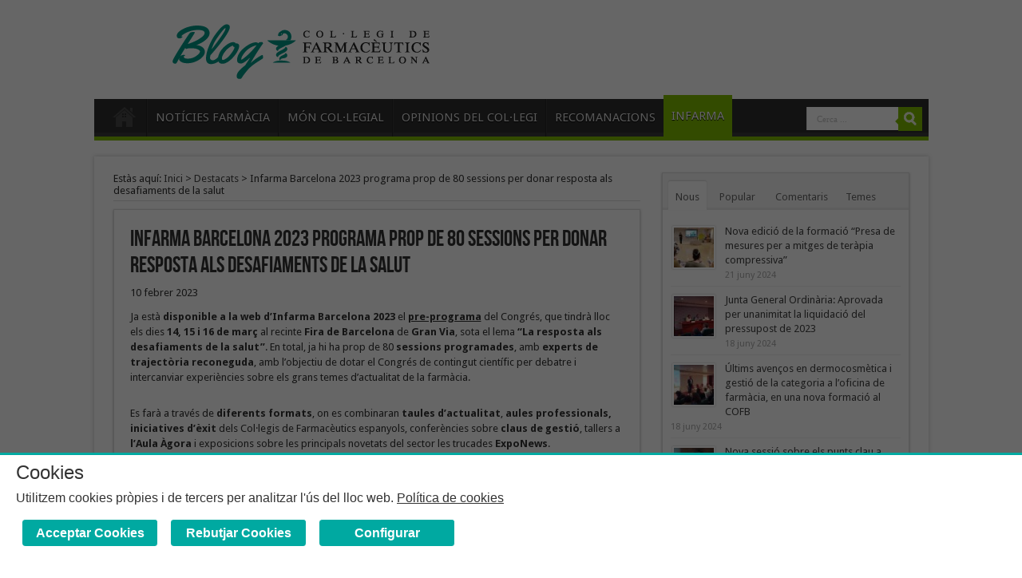

--- FILE ---
content_type: text/html; charset=UTF-8
request_url: https://blog.cofb.cat/blog/2023/02/10/infarma-barcelona-2023-programa-prop-de-80-sessions-per-donar-resposta-als-desafiaments-de-la-salut/
body_size: 73375
content:
<!DOCTYPE html>
<html lang="ca">
<head>
<meta charset="UTF-8" />
<title>Infarma Barcelona 2023 programa prop de 80 sessions per donar resposta als desafiaments de la salut - Blog COFBBlog COFB</title>
<link rel="profile" href="http://gmpg.org/xfn/11" />
<link rel="stylesheet" type="text/css" media="all" href="https://blog.cofb.cat/wp-content/themes/sahifa/style.css?v=20181120-2" />
<link rel="pingback" href="https://blog.cofb.cat/xmlrpc.php" />
<meta property="og:image" content="https://blog.cofb.cat/wp-content/uploads/2023/02/INFARMA-2023-660x330.png" /> 
<!--[if lt IE 9]>
<script src="https://blog.cofb.cat/wp-content/themes/sahifa/js/html5.js"></script>
<script src="https://blog.cofb.cat/wp-content/themes/sahifa/js/selectivizr-min.js"></script>
<![endif]-->
<!--[if IE 9]>
<link rel="stylesheet" type="text/css" media="all" href="https://blog.cofb.cat/wp-content/themes/sahifa/css/ie9.css" />
<![endif]-->
<!--[if IE 8]>
<link rel="stylesheet" type="text/css" media="all" href="https://blog.cofb.cat/wp-content/themes/sahifa/css/ie8.css" />
<![endif]-->
<!--[if IE 7]>
<link rel="stylesheet" type="text/css" media="all" href="https://blog.cofb.cat/wp-content/themes/sahifa/css/ie7.css" />
<![endif]-->
<meta name='robots' content='index, follow, max-image-preview:large, max-snippet:-1, max-video-preview:-1' />

	<!-- This site is optimized with the Yoast SEO plugin v17.3 - https://yoast.com/wordpress/plugins/seo/ -->
	<meta name="description" content="Ja està disponible a la web d&#039;Infarma Barcelona 2023 el pre-programa del Congrés, que tindrà lloc els dies 14, 15 i 16 de març." />
	<link rel="canonical" href="https://blog.cofb.cat/blog/2023/02/10/infarma-barcelona-2023-programa-prop-de-80-sessions-per-donar-resposta-als-desafiaments-de-la-salut/" />
	<meta property="og:locale" content="ca_ES" />
	<meta property="og:type" content="article" />
	<meta property="og:title" content="Infarma Barcelona 2023 programa prop de 80 sessions per donar resposta als desafiaments de la salut - Blog COFB" />
	<meta property="og:description" content="Ja està disponible a la web d&#039;Infarma Barcelona 2023 el pre-programa del Congrés, que tindrà lloc els dies 14, 15 i 16 de març." />
	<meta property="og:url" content="https://blog.cofb.cat/blog/2023/02/10/infarma-barcelona-2023-programa-prop-de-80-sessions-per-donar-resposta-als-desafiaments-de-la-salut/" />
	<meta property="og:site_name" content="Blog COFB" />
	<meta property="article:published_time" content="2023-02-10T12:15:00+00:00" />
	<meta property="article:modified_time" content="2023-02-14T12:16:26+00:00" />
	<meta property="og:image" content="https://blog.cofb.cat/wp-content/uploads/2023/02/INFARMA-2023.png" />
	<meta property="og:image:width" content="1600" />
	<meta property="og:image:height" content="900" />
	<meta name="twitter:card" content="summary_large_image" />
	<meta name="twitter:label1" content="Escrit per" />
	<meta name="twitter:data1" content="admin" />
	<meta name="twitter:label2" content="Temps estimat de lectura" />
	<meta name="twitter:data2" content="3 minuts" />
	<script type="application/ld+json" class="yoast-schema-graph">{"@context":"https://schema.org","@graph":[{"@type":"WebSite","@id":"https://blog.cofb.cat/#website","url":"https://blog.cofb.cat/","name":"Blog COFB","description":"Blog oficial del Col\u00b7legi de Farmac\u00e8utics de Barcelona","potentialAction":[{"@type":"SearchAction","target":{"@type":"EntryPoint","urlTemplate":"https://blog.cofb.cat/?s={search_term_string}"},"query-input":"required name=search_term_string"}],"inLanguage":"ca"},{"@type":"ImageObject","@id":"https://blog.cofb.cat/blog/2023/02/10/infarma-barcelona-2023-programa-prop-de-80-sessions-per-donar-resposta-als-desafiaments-de-la-salut/#primaryimage","inLanguage":"ca","url":"https://blog.cofb.cat/wp-content/uploads/2023/02/INFARMA-2023.png","contentUrl":"https://blog.cofb.cat/wp-content/uploads/2023/02/INFARMA-2023.png","width":1600,"height":900},{"@type":"WebPage","@id":"https://blog.cofb.cat/blog/2023/02/10/infarma-barcelona-2023-programa-prop-de-80-sessions-per-donar-resposta-als-desafiaments-de-la-salut/#webpage","url":"https://blog.cofb.cat/blog/2023/02/10/infarma-barcelona-2023-programa-prop-de-80-sessions-per-donar-resposta-als-desafiaments-de-la-salut/","name":"Infarma Barcelona 2023 programa prop de 80 sessions per donar resposta als desafiaments de la salut - Blog COFB","isPartOf":{"@id":"https://blog.cofb.cat/#website"},"primaryImageOfPage":{"@id":"https://blog.cofb.cat/blog/2023/02/10/infarma-barcelona-2023-programa-prop-de-80-sessions-per-donar-resposta-als-desafiaments-de-la-salut/#primaryimage"},"datePublished":"2023-02-10T12:15:00+00:00","dateModified":"2023-02-14T12:16:26+00:00","author":{"@id":"https://blog.cofb.cat/#/schema/person/55b102e9ba795fa58e42a0ed0962aed2"},"description":"Ja est\u00e0 disponible a la web d'Infarma Barcelona 2023 el pre-programa del Congr\u00e9s, que tindr\u00e0 lloc els dies 14, 15 i 16 de mar\u00e7.","breadcrumb":{"@id":"https://blog.cofb.cat/blog/2023/02/10/infarma-barcelona-2023-programa-prop-de-80-sessions-per-donar-resposta-als-desafiaments-de-la-salut/#breadcrumb"},"inLanguage":"ca","potentialAction":[{"@type":"ReadAction","target":["https://blog.cofb.cat/blog/2023/02/10/infarma-barcelona-2023-programa-prop-de-80-sessions-per-donar-resposta-als-desafiaments-de-la-salut/"]}]},{"@type":"BreadcrumbList","@id":"https://blog.cofb.cat/blog/2023/02/10/infarma-barcelona-2023-programa-prop-de-80-sessions-per-donar-resposta-als-desafiaments-de-la-salut/#breadcrumb","itemListElement":[{"@type":"ListItem","position":1,"name":"Inici","item":"https://blog.cofb.cat/"},{"@type":"ListItem","position":2,"name":"Infarma Barcelona 2023 programa prop de 80 sessions per donar resposta als desafiaments de la salut"}]},{"@type":"Person","@id":"https://blog.cofb.cat/#/schema/person/55b102e9ba795fa58e42a0ed0962aed2","name":"admin","image":{"@type":"ImageObject","@id":"https://blog.cofb.cat/#personlogo","inLanguage":"ca","url":"https://secure.gravatar.com/avatar/86c3a9b96f8497c40a574387179e1179?s=96&d=mm&r=g","contentUrl":"https://secure.gravatar.com/avatar/86c3a9b96f8497c40a574387179e1179?s=96&d=mm&r=g","caption":"admin"},"url":"https://blog.cofb.cat/blog/author/admin/"}]}</script>
	<!-- / Yoast SEO plugin. -->


<link rel='dns-prefetch' href='//s.w.org' />
<link rel="alternate" type="application/rss+xml" title="Blog COFB &raquo; canal d&#039;informació" href="https://blog.cofb.cat/feed/" />
<link rel="alternate" type="application/rss+xml" title="Blog COFB &raquo; Canal dels comentaris" href="https://blog.cofb.cat/comments/feed/" />
<link rel="alternate" type="application/rss+xml" title="Blog COFB &raquo; Infarma Barcelona 2023 programa prop de 80 sessions per donar resposta als desafiaments de la salut Canal dels comentaris" href="https://blog.cofb.cat/blog/2023/02/10/infarma-barcelona-2023-programa-prop-de-80-sessions-per-donar-resposta-als-desafiaments-de-la-salut/feed/" />
		<script type="text/javascript">
			window._wpemojiSettings = {"baseUrl":"https:\/\/s.w.org\/images\/core\/emoji\/13.1.0\/72x72\/","ext":".png","svgUrl":"https:\/\/s.w.org\/images\/core\/emoji\/13.1.0\/svg\/","svgExt":".svg","source":{"concatemoji":"https:\/\/blog.cofb.cat\/wp-includes\/js\/wp-emoji-release.min.js?ver=5.8.10"}};
			!function(e,a,t){var n,r,o,i=a.createElement("canvas"),p=i.getContext&&i.getContext("2d");function s(e,t){var a=String.fromCharCode;p.clearRect(0,0,i.width,i.height),p.fillText(a.apply(this,e),0,0);e=i.toDataURL();return p.clearRect(0,0,i.width,i.height),p.fillText(a.apply(this,t),0,0),e===i.toDataURL()}function c(e){var t=a.createElement("script");t.src=e,t.defer=t.type="text/javascript",a.getElementsByTagName("head")[0].appendChild(t)}for(o=Array("flag","emoji"),t.supports={everything:!0,everythingExceptFlag:!0},r=0;r<o.length;r++)t.supports[o[r]]=function(e){if(!p||!p.fillText)return!1;switch(p.textBaseline="top",p.font="600 32px Arial",e){case"flag":return s([127987,65039,8205,9895,65039],[127987,65039,8203,9895,65039])?!1:!s([55356,56826,55356,56819],[55356,56826,8203,55356,56819])&&!s([55356,57332,56128,56423,56128,56418,56128,56421,56128,56430,56128,56423,56128,56447],[55356,57332,8203,56128,56423,8203,56128,56418,8203,56128,56421,8203,56128,56430,8203,56128,56423,8203,56128,56447]);case"emoji":return!s([10084,65039,8205,55357,56613],[10084,65039,8203,55357,56613])}return!1}(o[r]),t.supports.everything=t.supports.everything&&t.supports[o[r]],"flag"!==o[r]&&(t.supports.everythingExceptFlag=t.supports.everythingExceptFlag&&t.supports[o[r]]);t.supports.everythingExceptFlag=t.supports.everythingExceptFlag&&!t.supports.flag,t.DOMReady=!1,t.readyCallback=function(){t.DOMReady=!0},t.supports.everything||(n=function(){t.readyCallback()},a.addEventListener?(a.addEventListener("DOMContentLoaded",n,!1),e.addEventListener("load",n,!1)):(e.attachEvent("onload",n),a.attachEvent("onreadystatechange",function(){"complete"===a.readyState&&t.readyCallback()})),(n=t.source||{}).concatemoji?c(n.concatemoji):n.wpemoji&&n.twemoji&&(c(n.twemoji),c(n.wpemoji)))}(window,document,window._wpemojiSettings);
		</script>
		<style type="text/css">
img.wp-smiley,
img.emoji {
	display: inline !important;
	border: none !important;
	box-shadow: none !important;
	height: 1em !important;
	width: 1em !important;
	margin: 0 .07em !important;
	vertical-align: -0.1em !important;
	background: none !important;
	padding: 0 !important;
}
</style>
	<link rel='stylesheet' id='wp-block-library-css'  href='https://blog.cofb.cat/wp-includes/css/dist/block-library/style.min.css?ver=5.8.10' type='text/css' media='all' />
<link rel='stylesheet' id='wp-email-css'  href='https://blog.cofb.cat/wp-content/plugins/wp-email/email-css.css?ver=2.69.3' type='text/css' media='all' />
<script type='text/javascript' src='https://blog.cofb.cat/wp-includes/js/jquery/jquery.min.js?ver=3.6.0' id='jquery-core-js'></script>
<script type='text/javascript' src='https://blog.cofb.cat/wp-includes/js/jquery/jquery-migrate.min.js?ver=3.3.2' id='jquery-migrate-js'></script>
<script type='text/javascript' src='https://blog.cofb.cat/wp-content/plugins/sticky-menu-or-anything-on-scroll/assets/js/jq-sticky-anything.min.js?ver=2.1.1' id='stickyAnythingLib-js'></script>
<script type='text/javascript' src='https://blog.cofb.cat/wp-content/themes/sahifa/js/tie-scripts.js?ver=5.8.10' id='tie-scripts-js'></script>
<link rel="https://api.w.org/" href="https://blog.cofb.cat/wp-json/" /><link rel="alternate" type="application/json" href="https://blog.cofb.cat/wp-json/wp/v2/posts/66124" /><link rel="EditURI" type="application/rsd+xml" title="RSD" href="https://blog.cofb.cat/xmlrpc.php?rsd" />
<link rel="wlwmanifest" type="application/wlwmanifest+xml" href="https://blog.cofb.cat/wp-includes/wlwmanifest.xml" /> 
<meta name="generator" content="WordPress 5.8.10" />
<link rel='shortlink' href='https://blog.cofb.cat/?p=66124' />
<link rel="alternate" type="application/json+oembed" href="https://blog.cofb.cat/wp-json/oembed/1.0/embed?url=https%3A%2F%2Fblog.cofb.cat%2Fblog%2F2023%2F02%2F10%2Finfarma-barcelona-2023-programa-prop-de-80-sessions-per-donar-resposta-als-desafiaments-de-la-salut%2F" />
<link rel="alternate" type="text/xml+oembed" href="https://blog.cofb.cat/wp-json/oembed/1.0/embed?url=https%3A%2F%2Fblog.cofb.cat%2Fblog%2F2023%2F02%2F10%2Finfarma-barcelona-2023-programa-prop-de-80-sessions-per-donar-resposta-als-desafiaments-de-la-salut%2F&#038;format=xml" />
        <script>
        	if(typeof $ == 'undefined') $ = jQuery;
        	function ccookie_view_loaded(instance,view){

        	}

        	function ccookie_changed(instance,types){

        	}
        </script>
    <script type="text/javascript" src="https://xarxacd.cofb.net/cookie-plugin/dist/ccookie.standalone.min.js?v=1.1.0"></script>
<link rel="stylesheet" type="text/css" href="https://xarxacd.cofb.net/cookie-plugin/dist/ccookie.min.css?v=1.0.1" media="screen" />
<script type="text/javascript" src="https://xarxacd.cofb.net/cookie-plugin/domain.config.js?domain=blog.cofb.net&lang=ca&v=1.0.0&callback_view=ccookie_view_loaded&callback_change=ccookie_changed&bar_pos=bottom"></script>
    <link rel="shortcut icon" href="/wp-content/uploads/2013/01/favicon.ico" title="Favicon" />	
<meta name="viewport" content="width=device-width, initial-scale=1, maximum-scale=1" />
<link rel="stylesheet" type="text/css" media="all" href="https://blog.cofb.cat/wp-content/themes/sahifa/css/style-green.css" />

<style type="text/css" media="screen"> 

body{background: url('') repeat   ;}
body.single .post .entry a, body.page .post .entry a {
		text-decoration: underline;}
body.single .post .entry a:hover, body.page .post .entry a:hover {
		text-decoration: underline;}
header .top-nav { border: none; height: 0;}
header .search-block { position: absolute; right: 8px; top: 134px;}
header .menu-alert, header #top-menu-mob { display: none;}
header { margin: 0 auto 20px;	-moz-box-shadow: none; -webkit-box-shadow: none;box-shadow: none;}
header .logo { margin-top: 10px; margin-left: 80px;}
.logo img { float: left;}
.footer-bottom .alignright { width: 100%;}
.footer-bottom img { max-width: 100%;}
.footer-bottom {
	background: #FFF;
	height: 180px;
        background-color: blank;
}
#foot-cofb { float: left; width: 100%; text-align: center; background-color: #FFF; border-top: 1px solid #; padding-top: 30px; margin-left: -200px;}
#foot-cofb p { float: left; width: 100%; text-align: center; font-size: 12px; line-height: 15px; color: #acaaac;
margin-left: 56px;}
#foot-cofb .botones-cofb { float: left; width: 100%; text-align: center;}
#foot-cofb .botones-cofb div { width: 23%; float: left; display: block; text-align: center; margin-left: 1.66666%;}
#foot-cofb .botones-cofb div.primero { margin-left: 0;}
.cat-box-title h2 {
	font-size: 24px;
}
.widget-top h4 {
	font-size: 22px;
}
.stripe-line {
	height: 14px;
	margin-top: 6px;
}
.ei-title {
	right: 5%;
}
.content .ei-title h3 {
	width: 590px;
}
.content .ei-title h2 {
	font-size: 24px;
}
.content .ei-title h3 {
	font-size: 14px;
	line-height: 16px;
}
#main-nav ul li {
	font-size: 15px;
}
#mes-tools {
	margin-top: 2px;
}
#mes-tools a {
	display: inline;
	margin-right: 14px;
}
#foot-about {
	 text-align: left;
}
@media only screen and (max-width: 320px) {
.footer-bottom { height: 380px;}
#foot-cofb { padding-top: 4px;}
#foot-cofb .botones-cofb div { width: 100%; margin-left: 0; margin-top: 0;}
#foot-cofb p { font-size: 11px; line-height: 13px;}
#foot-about {
	 text-align: center;
}

.post-inner a {
    text-decoration: underline !important;
}

}

.toggle h3 {
    font-size: 16px !important;
}

#foot-cofb .botones-cofb {
    margin-left: 150px;

}
@media only screen and (max-width: 985px) and (min-width: 768px){
header .logo { margin-left: 0;}
.logo img { float: none;}
header .search-block { top: 254px;}
}
@media only screen and (max-width: 767px) and (min-width: 480px){
header .logo { margin-left: 0;}
.logo img { float: none;}
header .search-block { top: 144px;}
.footer-bottom { height: 430px;}
#foot-cofb { padding-top: 4px;}
#foot-cofb .botones-cofb div { width: 100%; margin-left: 0; margin-top: 0;}
#foot-about {
	 text-align: center;
}
}
@media only screen and (max-width: 479px) and (min-width: 320px){
header .logo { margin-left: 0;}
.logo img { float: none;}
header .search-block { display: none;}
.footer-bottom { height: 430px;}
#foot-cofb { padding-top: 4px;}
#foot-cofb .botones-cofb div { width: 100%; margin-left: 0; margin-top: 0;}
#foot-cofb p { font-size: 11px; line-height: 13px;}
#foot-about {
	 text-align: center;
}
}
</style> 


<link href='https://fonts.googleapis.com/css?family=Droid+Sans:regular,bold' rel='stylesheet' type='text/css'/>
</head>
<body id="top" class="post-template-default single single-post postid-66124 single-format-standard elementor-default elementor-kit-64219">
	<div class="background-cover"></div>
	<div class="wrapper">
		<header>
			<div class="top-nav">
								
				<div class="menu-alert">Pots utilitzar l'opció de menú per construir menús</div>				<select id='top-menu-mob'><option value='' selected='selected'>Anar a ...</option><option value=''></option></select>

						<div class="search-block">
						<form method="get" id="searchform" action="https://blog.cofb.cat/">
							<input class="search-button" type="submit" value="Cerca" />	
							<input type="text" id="s" name="s" value="Cerca ..." onfocus="if (this.value == 'Cerca ...') {this.value = '';}" onblur="if (this.value == '') {this.value = 'Cerca ...';}"  />
						</form>
					</div><!-- .search-block /-->
	
			</div><!-- .top-menu /-->
			
		<div class="header-content">
			<div class="logo">
			<h2>								<a title="Blog COFB" href="https://blog.cofb.cat/">
					<img src="/wp-content/uploads/2013/02/Blog-COFB.gif" alt="Blog COFB" /><strong>Blog COFB Blog oficial del Col·legi de Farmacèutics de Barcelona</strong>
				</a>
			</h2>			</div><!-- .logo /-->
						<div class="clear"></div>
		</div>	
							<nav id="main-nav">
				<div class="main-menu"><ul id="menu-menu-blog" class="menu"><li id="menu-item-720" class="menu-item menu-item-type-custom menu-item-object-custom menu-item-home menu-item-720"><a href="https://blog.cofb.cat/">Inici</a></li>
<li id="menu-item-731" class="menu-item menu-item-type-post_type menu-item-object-page menu-item-731"><a href="https://blog.cofb.cat/noticies-farmacia/">NOTÍCIES FARMÀCIA</a></li>
<li id="menu-item-730" class="menu-item menu-item-type-post_type menu-item-object-page menu-item-730"><a href="https://blog.cofb.cat/mon-col%c2%b7legial/">MÓN COL·LEGIAL</a></li>
<li id="menu-item-729" class="menu-item menu-item-type-post_type menu-item-object-page menu-item-729"><a href="https://blog.cofb.cat/opinions-del-col%c2%b7legi/">OPINIONS DEL COL·LEGI</a></li>
<li id="menu-item-15953" class="menu-item menu-item-type-taxonomy menu-item-object-category menu-item-15953"><a href="https://blog.cofb.cat/blog/category/recomanacions-del-farmaceutic/">RECOMANACIONS</a></li>
<li id="menu-item-8658" class="menu-item menu-item-type-taxonomy menu-item-object-category current-post-ancestor current-menu-parent current-post-parent menu-item-8658"><a href="https://blog.cofb.cat/blog/category/infarma-2015/">INFARMA</a></li>
</ul></div>				<select id='main-menu-mob'><option value='' selected='selected'>Anar a ...</option><option value='https://blog.cofb.cat/'>Inici</option><option value='https://blog.cofb.cat/noticies-farmacia/'>NOTÍCIES FARMÀCIA</option><option value='https://blog.cofb.cat/mon-col%c2%b7legial/'>MÓN COL·LEGIAL</option><option value='https://blog.cofb.cat/opinions-del-col%c2%b7legi/'>OPINIONS DEL COL·LEGI</option><option value='https://blog.cofb.cat/blog/category/recomanacions-del-farmaceutic/'>RECOMANACIONS</option><option value='https://blog.cofb.cat/blog/category/infarma-2015/'>INFARMA</option></select>							</nav><!-- .main-nav /-->
	
		</header><!-- #header /-->
	


		

	<div id="main-content" class="container">

	<div class="content">
		<div itemscope itemtype="http://schema.org/WebPage" id="crumbs">Estàs aquí:  <a itemprop="breadcrumb" href="https://blog.cofb.cat">Inici</a> &gt; <a itemprop="breadcrumb" href="https://blog.cofb.cat/blog/category/destacats/">Destacats</a> &gt; <span class="current">Infarma Barcelona 2023 programa prop de 80 sessions per donar resposta als desafiaments de la salut</span></div>		
	
		
				
				
						
		<article class="post-listing post-66124 post type-post status-publish format-standard has-post-thumbnail hentry category-destacats category-infarma-2015 tag-agora-sanitaria tag-cofb tag-cofm tag-collegi-de-farmaceutics-de-barcelona tag-congres tag-digitalitzacio tag-farmacia-assistencial tag-infarma tag-interalia tag-oficina-de-farmacia tag-posters-cientifics tag-salut tag-serveis-professionals tag-taules-dactualitat">
				

			<div class="post-inner">
				<h1 class="post-title entry-title" >Infarma Barcelona 2023 programa prop de 80 sessions per donar resposta als desafiaments de la salut</h1>
				10 febrer 2023					
				<div class="entry">
					
					
<p>Ja està <strong>disponible a la web d&#8217;Infarma Barcelona 2023 </strong>el <strong><u>pre-programa</u></strong> del Congrés, que tindrà lloc els dies <strong>14, 15 i 16 de març</strong> al recinte<strong> Fira de Barcelona</strong> de <strong>Gran Via</strong>, sota el lema <strong>“La resposta als desafiaments de la salut”</strong>. En total, ja hi ha prop de 80 <strong>sessions programades</strong>, amb <strong>experts de trajectòria reconeguda</strong>, amb l&#8217;objectiu de dotar el Congrés de contingut científic per debatre i intercanviar experiències sobre els grans temes d&#8217;actualitat de la farmàcia.</p>



<p>Es farà a través de <strong>diferents formats</strong>, on es combinaran <strong>taules d&#8217;actualitat</strong>, <strong>aules professionals, iniciatives d&#8217;èxit </strong>dels Col·legis de Farmacèutics espanyols, conferències sobre <strong>claus de gestió</strong>, tallers a <strong>l&#8217;Aula Àgora</strong> i exposicions sobre les principals novetats del sector les trucades <strong>ExpoNews</strong>.</p>



<figure class="wp-block-image size-large"><img loading="lazy" width="1024" height="576" src="https://blog.cofb.cat/wp-content/uploads/2023/02/INFARMA-2023-1024x576.png" alt="" class="wp-image-66128" srcset="https://blog.cofb.cat/wp-content/uploads/2023/02/INFARMA-2023-1024x576.png 1024w, https://blog.cofb.cat/wp-content/uploads/2023/02/INFARMA-2023-300x169.png 300w, https://blog.cofb.cat/wp-content/uploads/2023/02/INFARMA-2023-150x84.png 150w, https://blog.cofb.cat/wp-content/uploads/2023/02/INFARMA-2023-768x432.png 768w, https://blog.cofb.cat/wp-content/uploads/2023/02/INFARMA-2023-1536x864.png 1536w, https://blog.cofb.cat/wp-content/uploads/2023/02/INFARMA-2023.png 1600w" sizes="(max-width: 1024px) 100vw, 1024px" /></figure>



<p>Així mateix, tant els <strong>visitants</strong> com els <strong>congressistes</strong> ja es poden <strong><u>registrar</u></strong> a <strong>la web d&#8217;Infarma</strong> per obtenir <strong>l&#8217;acreditació professional</strong> del <strong>Congrés Europeu d&#8217;Oficina de Farmàcia</strong> i del <strong>Saló de Medicaments i Parafarmàcia</strong>, organitzat pel <strong>Col·legi de Farmacèutics de Barcelona</strong> (COFB), el <strong>Col·legi Oficial de Farmacèutics de Madrid (COFM) i Interalia</strong>. Aquest any, com a novetat, s&#8217;obrirà pròximament la modalitat <strong>“congressista virtual”</strong> per seguir via <em>streaming </em>les taules d&#8217;actualitat.</p>



<h2><strong>Quins temes es tractaran a les taules d&#8217;actualitat?</strong></h2>



<p>Durant els tres dies del Congrés es duran a terme <strong>sis taules d’actualitat</strong> per intercanviar punts de vista i reflexionar sobre diferents qüestions relacionades amb la farmàcia. Més concretament, sobre la <strong>digitalització, el rol assistencial del farmacèutic i la coordinació entre diferents nivells assistencials</strong>, s&#8217;organitzaran tres taules: la primera, <strong>“La digitalització i la seva influència en els processos de l&#8217;oficina de farmàcia”</strong>; la segona, <strong>“Plataformes de registre de serveis assistencials: On hem arribat i on ens dirigim?”</strong>; i una tercera, titulada “<strong>Gestió del medicament entre professionals sanitaris: recepta electrònica i sistemes de comunicació”.</strong></p>



<p>Una altra taula d&#8217;actualitat destacada serà <strong>“Atenció domiciliària i farmàcia comunitària Què, qui, com i per què?”</strong>, que representa un dels grans reptes del sector per cobrir les necessitats dels pacients que no es poden desplaçar a la farmàcia. D&#8217;altra banda, es debatrà sobre el model de prestació de serveis farmacèutics a <strong>“Models retributius en la dispensació de nous fàrmacs i serveis”</strong>, i en relació amb els serveis, també s&#8217;abordarà la <strong>“Prestació de serveis professionals. Costos i beneficis”.</strong></p>



<div class="box note"><div>
			 </p>



<h2><strong>Oberta la convocatòria per presentar els e-pòsters científics</strong></h2>



<p>El <strong>Comitè Científic</strong> <strong>d&#8217;Infarma Barcelona 2023</strong> ha obert la convocatòria per presentar els <strong>pòsters científics</strong> que, per <strong>primer cop</strong>, seran en <strong>format digital</strong>, mitjançant pantalles interactives, prescindint així de l&#8217;ús del paper. Per participar en la nova edició dels pòsters científics, els farmacèutics poden presentar els <strong>resums dels pòsters</strong> fins al <strong>19 de febrer</strong>, segons les <strong><u>bases de participació</u></strong> que es poden consultar a la web d&#8217;Infarma. Posteriorment, el Comitè Científic seleccionarà aquells resums que seran defensats a Infarma, entre els quals <strong>es premiaran els tres millors</strong> amb una dotació econòmica de <strong>2.000 euros, 1.500 euros i 1.000 euros.</strong></p>



<p>Amb la presència d&#8217;aquests treballs al Congrés, un any més Infarma promou un <strong>espai d&#8217;intercanvi d&#8217;informació</strong> i, alhora, pretén <strong>incentivar i estimular la recerca</strong> convidant els professionals farmacèutics, en grups de treball o amb iniciatives particulars, participar i compartir amb els assistents els seus <strong>treballs i experiències científiques i professionals</strong>.</p>



<p> 
			</div></div>



<p><strong>Altres publicacions d’interès:</strong></p>



<ul><li><a href="https://blog.cofb.cat/blog/2022/12/14/la-resposta-als-desafiaments-de-la-salut-lema-dinfarma-barcelona-2023/?preview_id=65508&amp;preview_nonce=364c489d3f&amp;preview=true&amp;_thumbnail_id=65574" target="_blank" rel="noreferrer noopener">“La resposta als desafiaments de la salut”, lema d’Infarma Barcelona 2023</a></li><li><a href="https://blog.cofb.cat/blog/2022/10/11/infarma-2023-primera-reunio-del-comite-cientific/?preview_id=64622&amp;preview_nonce=c2856d1820&amp;preview=true&amp;_thumbnail_id=64623" target="_blank" rel="noreferrer noopener">Infarma 2023: Primera reunió del Comitè Científic</a></li></ul>



<p></p>
										
											


									</div><!-- .entry /-->
				<span style="display:none"><a href="https://blog.cofb.cat/blog/tag/agora-sanitaria/" rel="tag">Ágora Sanitaria</a> <a href="https://blog.cofb.cat/blog/tag/cofb/" rel="tag">COFB</a> <a href="https://blog.cofb.cat/blog/tag/cofm/" rel="tag">COFM</a> <a href="https://blog.cofb.cat/blog/tag/col%c2%b7legi-de-farmaceutics-de-barcelona/" rel="tag">Col·legi de Farmacèutics de Barcelona</a> <a href="https://blog.cofb.cat/blog/tag/congres/" rel="tag">Congrès</a> <a href="https://blog.cofb.cat/blog/tag/digitalitzacio/" rel="tag">Digitalització</a> <a href="https://blog.cofb.cat/blog/tag/farmacia-assistencial/" rel="tag">farmàcia assistencial</a> <a href="https://blog.cofb.cat/blog/tag/infarma/" rel="tag">Infarma</a> <a href="https://blog.cofb.cat/blog/tag/interalia/" rel="tag">Interalia</a> <a href="https://blog.cofb.cat/blog/tag/oficina-de-farmacia/" rel="tag">Oficina de farmàcia</a> <a href="https://blog.cofb.cat/blog/tag/posters-cientifics/" rel="tag">pòsters científics</a> <a href="https://blog.cofb.cat/blog/tag/salut/" rel="tag">salut</a> <a href="https://blog.cofb.cat/blog/tag/serveis-professionals/" rel="tag">Serveis professionals</a> <a href="https://blog.cofb.cat/blog/tag/taules-dactualitat/" rel="tag">taules d'actualitat</a></span>				
<div class="share-post">
	<span class="share-text">Compartir !</span>
	<ul>			
			<li><a href="https://twitter.com/share" class="twitter-share-button" data-url="https://blog.cofb.cat/blog/2023/02/10/infarma-barcelona-2023-programa-prop-de-80-sessions-per-donar-resposta-als-desafiaments-de-la-salut/" data-text="Infarma Barcelona 2023 programa prop de 80 sessions per donar resposta als desafiaments de la salut" data-via="farmaceuticsbcn" data-lang="ca">tweet</a> <script>!function(d,s,id){var js,fjs=d.getElementsByTagName(s)[0];if(!d.getElementById(id)){js=d.createElement(s);js.id=id;js.src="//platform.twitter.com/widgets.js";fjs.parentNode.insertBefore(js,fjs);}}(document,"script","twitter-wjs");</script></li>
				<li><iframe src="https://www.facebook.com/plugins/like.php?href=https://blog.cofb.cat/blog/2023/02/10/infarma-barcelona-2023-programa-prop-de-80-sessions-per-donar-resposta-als-desafiaments-de-la-salut/&amp;layout=button_count&amp;show_faces=false&amp;width=90&amp;action=like&amp;colorscheme=light&amp;height=21" scrolling="no" frameborder="0" style="border:none; overflow:hidden; width:90px; height:21px;" allowTransparency="true"></iframe></li>
		<!--<div id="fb-root"></div>
<script>(function(d, s, id) {
  var js, fjs = d.getElementsByTagName(s)[0];
  if (d.getElementById(id)) return;
  js = d.createElement(s); js.id = id;
  js.src = 'https://connect.facebook.net/ca_ES/sdk.js#xfbml=1&version=v3.2&appId=214812101888625';
  fjs.parentNode.insertBefore(js, fjs);
}(document, 'script', 'facebook-jssdk'));</script>
		<li><div class="fb-share-button" data-href="https://developers.facebook.com/docs/plugins/" data-layout="button_count" data-size="small" data-mobile-iframe="true"><a target="_blank" href="https://www.facebook.com/sharer/sharer.php?u=https://blog.cofb.cat/blog/2023/02/10/infarma-barcelona-2023-programa-prop-de-80-sessions-per-donar-resposta-als-desafiaments-de-la-salut/&amp;src=sdkpreparse" class="fb-xfbml-parse-ignore">Compartir</a></div>-->
		<li><iframe src="https://www.facebook.com/plugins/share_button.php?href=https://blog.cofb.cat/blog/2023/02/10/infarma-barcelona-2023-programa-prop-de-80-sessions-per-donar-resposta-als-desafiaments-de-la-salut/&layout=button_count&size=small&mobile_iframe=true&appId=214812101888625&width=90&height=20" width="90" height="20" style="border:none;overflow:hidden" scrolling="no" frameborder="0" allowTransparency="true" allow="encrypted-media"></iframe></li>
				<li><div class="g-plusone" data-size="medium" data-href="https://blog.cofb.cat/blog/2023/02/10/infarma-barcelona-2023-programa-prop-de-80-sessions-per-donar-resposta-als-desafiaments-de-la-salut/"></div>
			<script type='text/javascript'>
			  (function() {
				var po = document.createElement('script'); po.type = 'text/javascript'; po.async = true;
				po.src = 'https://apis.google.com/js/plusone.js';
				var s = document.getElementsByTagName('script')[0]; s.parentNode.insertBefore(po, s);
			  })();
			</script>
		</li>
					<li><script src="https://platform.linkedin.com/in.js" type="text/javascript"></script><script type="IN/Share" data-url="https://blog.cofb.cat/blog/2023/02/10/infarma-barcelona-2023-programa-prop-de-80-sessions-per-donar-resposta-als-desafiaments-de-la-salut/" data-counter="right"></script></li>
			</ul>
	<div id="mes-tools">
				<!--<a href="?article2pdf=1" title="Desc&agrave;rrega en PDF"><img src="../wp-content/uploads/2013/02/doc_pdf.png" width="16" height="16" /></a>-->
			
		<a href="https://blog.cofb.cat/blog/2023/02/10/infarma-barcelona-2023-programa-prop-de-80-sessions-per-donar-resposta-als-desafiaments-de-la-salut/email/" title="Email This Post" rel="nofollow"><img class="WP-EmailIcon" src="https://blog.cofb.cat/wp-content/plugins/wp-email/images/email_famfamfam.png" alt="Email This Post" title="Email This Post" style="border: 0px;" /></a>
	</div>
	<div class="clear"></div>
</div> <!-- .share-post -->
			
			</div><!-- .post-inner -->
		</article><!-- .post-listing -->
		
	



		
				
		
			
			<section id="related_posts">
		<div class="block-head">
			<h3>Articles Relacionats</h3><div class="stripe-line"></div>
		</div>
		<div class="post-listing">
						<div class="related-item">
							
				<div class="post-thumbnail">
					<a href="https://blog.cofb.cat/blog/2024/06/21/nova-edicio-de-la-formacio-presa-de-mesures-per-a-mitges-de-terapia-compressiva/" title="Link permanent a Nova edició de la formació &#8220;Presa de mesures per a mitges de teràpia compressiva&#8221;" rel="bookmark">
						<img width="272" height="125" src="https://blog.cofb.cat/wp-content/uploads/2024/06/1716884864993-272x125.jpg" class="attachment-272x125 size-272x125" alt="Nova edició de la formació &#8220;Presa de mesures per a mitges de teràpia compressiva&#8221;" loading="lazy" title="Nova edició de la formació &#8220;Presa de mesures per a mitges de teràpia compressiva&#8221;" />						<span class="overlay-icon"></span>
					</a>
				</div><!-- post-thumbnail /-->
							
				<h3><a href="https://blog.cofb.cat/blog/2024/06/21/nova-edicio-de-la-formacio-presa-de-mesures-per-a-mitges-de-terapia-compressiva/" title="Link permanent a Nova edició de la formació &#8220;Presa de mesures per a mitges de teràpia compressiva&#8221;" rel="bookmark">Nova edició de la formació &#8220;Presa de mesures per a mitges de teràpia compressiva&#8221;</a></h3>
				<p class="post-meta">juny 21, 2024</p>
			</div>
						<div class="related-item">
							
				<div class="post-thumbnail">
					<a href="https://blog.cofb.cat/blog/2024/06/18/junta-general-ordinaria-aprovada-per-unanimitat-la-liquidacio-del-pressupost-de-2023/" title="Link permanent a Junta General Ordinària: Aprovada per unanimitat la liquidació del pressupost de 2023" rel="bookmark">
						<img width="272" height="125" src="https://blog.cofb.cat/wp-content/uploads/2024/06/COFB_JGO_18062024_4-272x125.jpg" class="attachment-272x125 size-272x125" alt="Junta General Ordinària: Aprovada per unanimitat la liquidació del pressupost de 2023" loading="lazy" title="Junta General Ordinària: Aprovada per unanimitat la liquidació del pressupost de 2023" />						<span class="overlay-icon"></span>
					</a>
				</div><!-- post-thumbnail /-->
							
				<h3><a href="https://blog.cofb.cat/blog/2024/06/18/junta-general-ordinaria-aprovada-per-unanimitat-la-liquidacio-del-pressupost-de-2023/" title="Link permanent a Junta General Ordinària: Aprovada per unanimitat la liquidació del pressupost de 2023" rel="bookmark">Junta General Ordinària: Aprovada per unanimitat la liquidació del pressupost de 2023</a></h3>
				<p class="post-meta">juny 18, 2024</p>
			</div>
						<div class="related-item">
							
				<div class="post-thumbnail">
					<a href="https://blog.cofb.cat/blog/2024/06/18/ultims-avencos-en-dermocosmetica-i-gestio-de-la-categoria-a-loficina-de-farmacia-en-una-nova-formacio-al-cofb/" title="Link permanent a Últims avenços en dermocosmètica i gestió de la categoria a l&#8217;oficina de farmàcia, en una nova formació al COFB" rel="bookmark">
						<img width="272" height="125" src="https://blog.cofb.cat/wp-content/uploads/2024/06/COFB_Bellesa-i-dermocosmetica_14062024_7-272x125.jpg" class="attachment-272x125 size-272x125" alt="Últims avenços en dermocosmètica i gestió de la categoria a l&#8217;oficina de farmàcia, en una nova formació al COFB" loading="lazy" title="Últims avenços en dermocosmètica i gestió de la categoria a l&#8217;oficina de farmàcia, en una nova formació al COFB" />						<span class="overlay-icon"></span>
					</a>
				</div><!-- post-thumbnail /-->
							
				<h3><a href="https://blog.cofb.cat/blog/2024/06/18/ultims-avencos-en-dermocosmetica-i-gestio-de-la-categoria-a-loficina-de-farmacia-en-una-nova-formacio-al-cofb/" title="Link permanent a Últims avenços en dermocosmètica i gestió de la categoria a l&#8217;oficina de farmàcia, en una nova formació al COFB" rel="bookmark">Últims avenços en dermocosmètica i gestió de la categoria a l&#8217;oficina de farmàcia, en una nova formació al COFB</a></h3>
				<p class="post-meta">juny 18, 2024</p>
			</div>
						<div class="clear"></div>
		</div>
	</section>
		

		
				<div id="comments">



	<div id="respond" class="comment-respond">
		<h3 id="reply-title" class="comment-reply-title">Deixa un Comentari <small><a rel="nofollow" id="cancel-comment-reply-link" href="/blog/2023/02/10/infarma-barcelona-2023-programa-prop-de-80-sessions-per-donar-resposta-als-desafiaments-de-la-salut/#respond" style="display:none;">Cancela comentari</a></small></h3><form action="https://blog.cofb.cat/wp-comments-post.php" method="post" id="commentform" class="comment-form"><p class="comment-notes">Els comentaris es moderaran. És necessària la identificació de l’autor (nom, cognom i correu electrònic tot i que l’adreça no es publicarà) i que el contingut es refereixi a la temàtica del post. Seran eliminats els comentaris difamatoris o que utilitzin un llenguatge ofensiu.</p><p class="comment-form-comment"><label for="comment">Comentari</label> <textarea id="comment" name="comment" cols="45" rows="8" maxlength="65525" required="required"></textarea></p><p class="comment-form-author"><label for="author">Nom i cognom</label> <span class="required">*</span><input id="author" name="author" type="text" value="" size="30" aria-required='true' /></p>
<p class="comment-form-email"><label for="email">Correu</label> <span class="required">*</span><input id="email" name="email" type="text" value="" size="30" aria-required='true' /></p>
<p class="comment-form-url"><label for="url">Lloc Web</label><input id="url" name="url" type="text" value="" size="30" /></p>
<p class="comment-form-cookies-consent"><input id="wp-comment-cookies-consent" name="wp-comment-cookies-consent" type="checkbox" value="yes" /> <label for="wp-comment-cookies-consent">Desa el meu nom, correu electrònic i lloc web en aquest navegador per a la pròxima vegada que comenti.</label></p>
<p class="form-submit"><input name="submit" type="submit" id="submit" class="submit" value="Publica Comentari" /> <input type='hidden' name='comment_post_ID' value='66124' id='comment_post_ID' />
<input type='hidden' name='comment_parent' id='comment_parent' value='0' />
</p><!-- Anti-spam plugin wordpress.org/plugins/anti-spam/ --><div class="wantispam-required-fields"><input type="hidden" name="wantispam_t" class="wantispam-control wantispam-control-t" value="1769346581" /><div class="wantispam-group wantispam-group-q" style="clear: both;">
					<label>Current ye@r <span class="required">*</span></label>
					<input type="hidden" name="wantispam_a" class="wantispam-control wantispam-control-a" value="2026" />
					<input type="text" name="wantispam_q" class="wantispam-control wantispam-control-q" value="7.2.8" autocomplete="off" />
				  </div>
<div class="wantispam-group wantispam-group-e" style="display: none;">
					<label>Leave this field empty</label>
					<input type="text" name="wantispam_e_email_url_website" class="wantispam-control wantispam-control-e" value="" autocomplete="off" />
				  </div>
</div><!--\End Anti-spam plugin --></form>	</div><!-- #respond -->
	
</div><!-- #comments -->
	
	</div><!-- .content -->
<aside id="sidebar">
		<div class="widget" id="tabbed-widget">
		<div class="widget-container">
			<div class="widget-top">
				<ul class="tabs posts-taps">
					<li class="tabs"><a href="#tab1">Nous</a></li>
					<li class="tabs"><a href="#tab2">Popular</a></li>
					<li class="tabs"><a href="#tab3">Comentaris</a></li>
					<li class="tabs" style="margin-left:0"><a href="#tab4">Temes</a></li>
				</ul>
			</div>
			<div id="tab1" class="tabs-wrap">
				<ul>
					<li>
				
		<div class="post-thumbnail">
			<a href="https://blog.cofb.cat/blog/2024/06/21/nova-edicio-de-la-formacio-presa-de-mesures-per-a-mitges-de-terapia-compressiva/" title="Link permanent a Nova edició de la formació &#8220;Presa de mesures per a mitges de teràpia compressiva&#8221;" rel="bookmark"><img width="50" height="50" src="https://blog.cofb.cat/wp-content/uploads/2024/06/1716884864993-55x55.jpg" class="attachment-50x50 size-50x50" alt="Nova edició de la formació &#8220;Presa de mesures per a mitges de teràpia compressiva&#8221;" loading="lazy" title="Nova edició de la formació &#8220;Presa de mesures per a mitges de teràpia compressiva&#8221;" /></a>
		</div><!-- post-thumbnail /-->
		<h3><a href="https://blog.cofb.cat/blog/2024/06/21/nova-edicio-de-la-formacio-presa-de-mesures-per-a-mitges-de-terapia-compressiva/">Nova edició de la formació &#8220;Presa de mesures per a mitges de teràpia compressiva&#8221;</a></h3>
	 <span class="date">21 juny 2024</span>
</li>
<li>
				
		<div class="post-thumbnail">
			<a href="https://blog.cofb.cat/blog/2024/06/18/junta-general-ordinaria-aprovada-per-unanimitat-la-liquidacio-del-pressupost-de-2023/" title="Link permanent a Junta General Ordinària: Aprovada per unanimitat la liquidació del pressupost de 2023" rel="bookmark"><img width="50" height="50" src="https://blog.cofb.cat/wp-content/uploads/2024/06/COFB_JGO_18062024_4-55x55.jpg" class="attachment-50x50 size-50x50" alt="Junta General Ordinària: Aprovada per unanimitat la liquidació del pressupost de 2023" loading="lazy" title="Junta General Ordinària: Aprovada per unanimitat la liquidació del pressupost de 2023" /></a>
		</div><!-- post-thumbnail /-->
		<h3><a href="https://blog.cofb.cat/blog/2024/06/18/junta-general-ordinaria-aprovada-per-unanimitat-la-liquidacio-del-pressupost-de-2023/">Junta General Ordinària: Aprovada per unanimitat la liquidació del pressupost de 2023</a></h3>
	 <span class="date">18 juny 2024</span>
</li>
<li>
				
		<div class="post-thumbnail">
			<a href="https://blog.cofb.cat/blog/2024/06/18/ultims-avencos-en-dermocosmetica-i-gestio-de-la-categoria-a-loficina-de-farmacia-en-una-nova-formacio-al-cofb/" title="Link permanent a Últims avenços en dermocosmètica i gestió de la categoria a l&#8217;oficina de farmàcia, en una nova formació al COFB" rel="bookmark"><img width="50" height="50" src="https://blog.cofb.cat/wp-content/uploads/2024/06/COFB_Bellesa-i-dermocosmetica_14062024_7-55x55.jpg" class="attachment-50x50 size-50x50" alt="Últims avenços en dermocosmètica i gestió de la categoria a l&#8217;oficina de farmàcia, en una nova formació al COFB" loading="lazy" title="Últims avenços en dermocosmètica i gestió de la categoria a l&#8217;oficina de farmàcia, en una nova formació al COFB" /></a>
		</div><!-- post-thumbnail /-->
		<h3><a href="https://blog.cofb.cat/blog/2024/06/18/ultims-avencos-en-dermocosmetica-i-gestio-de-la-categoria-a-loficina-de-farmacia-en-una-nova-formacio-al-cofb/">Últims avenços en dermocosmètica i gestió de la categoria a l&#8217;oficina de farmàcia, en una nova formació al COFB</a></h3>
	 <span class="date">18 juny 2024</span>
</li>
<li>
				
		<div class="post-thumbnail">
			<a href="https://blog.cofb.cat/blog/2024/06/17/nova-sessio-sobre-els-punts-clau-a-valorar-a-lhora-de-comprar-o-vendre-una-farmacia/" title="Link permanent a Nova sessió sobre els punts clau a valorar a l&#8217;hora de comprar o vendre una farmàcia" rel="bookmark"><img width="50" height="50" src="https://blog.cofb.cat/wp-content/uploads/2024/06/1716899102585-55x55.jpg" class="attachment-50x50 size-50x50" alt="Nova sessió sobre els punts clau a valorar a l&#8217;hora de comprar o vendre una farmàcia" loading="lazy" title="Nova sessió sobre els punts clau a valorar a l&#8217;hora de comprar o vendre una farmàcia" /></a>
		</div><!-- post-thumbnail /-->
		<h3><a href="https://blog.cofb.cat/blog/2024/06/17/nova-sessio-sobre-els-punts-clau-a-valorar-a-lhora-de-comprar-o-vendre-una-farmacia/">Nova sessió sobre els punts clau a valorar a l&#8217;hora de comprar o vendre una farmàcia</a></h3>
	 <span class="date">17 juny 2024</span>
</li>
<li>
				
		<div class="post-thumbnail">
			<a href="https://blog.cofb.cat/blog/2024/06/03/que-hem-de-saber-de-les-malalties-minoritaries-i-dels-medicaments-orfes/" title="Link permanent a Què hem de saber de les malalties minoritàries i dels medicaments orfes?" rel="bookmark"><img width="50" height="50" src="https://blog.cofb.cat/wp-content/uploads/2024/06/COFB_MALATIES-MINORITARIES_31052024_5-55x55.jpg" class="attachment-50x50 size-50x50" alt="Què hem de saber de les malalties minoritàries i dels medicaments orfes?" loading="lazy" title="Què hem de saber de les malalties minoritàries i dels medicaments orfes?" /></a>
		</div><!-- post-thumbnail /-->
		<h3><a href="https://blog.cofb.cat/blog/2024/06/03/que-hem-de-saber-de-les-malalties-minoritaries-i-dels-medicaments-orfes/">Què hem de saber de les malalties minoritàries i dels medicaments orfes?</a></h3>
	 <span class="date">3 juny 2024</span>
</li>
	
				</ul>
			</div>
			<div id="tab2" class="tabs-wrap">
				<ul>
						
				</ul>
			</div>
			<div id="tab3" class="tabs-wrap">
				<ul>
						<li>
		<div class="post-thumbnail">
			<img alt='' src='https://secure.gravatar.com/avatar/f84050460883f90b05651c1ecd9669c4?s=50&#038;d=mm&#038;r=g' srcset='https://secure.gravatar.com/avatar/f84050460883f90b05651c1ecd9669c4?s=100&#038;d=mm&#038;r=g 2x' class='avatar avatar-50 photo' height='50' width='50' loading='lazy'/>		</div>
		<a href="https://blog.cofb.cat/blog/2021/12/14/farmaceutics-hospitalaris-sactualitzen-en-oncologia-hematologica-al-cofb/#comment-4118">
		Paula Luglin: Crec que temes tan sensibles com l'oncologia hematològica s'... </a>
	</li>
	<li>
		<div class="post-thumbnail">
			<img alt='' src='https://secure.gravatar.com/avatar/b2b50350353601280736ef3ea4374e85?s=50&#038;d=mm&#038;r=g' srcset='https://secure.gravatar.com/avatar/b2b50350353601280736ef3ea4374e85?s=100&#038;d=mm&#038;r=g 2x' class='avatar avatar-50 photo' height='50' width='50' loading='lazy'/>		</div>
		<a href="https://blog.cofb.cat/blog/2015/05/13/coaching-post-cancer-de-mama-des-de-la-farmacia/#comment-3828">
		Rebirthing: Muy buen post! La perdida de una mama es un choque muy impor... </a>
	</li>
	<li>
		<div class="post-thumbnail">
			<img alt='' src='https://secure.gravatar.com/avatar/5d8cacf6328b6a0137383135a4d19081?s=50&#038;d=mm&#038;r=g' srcset='https://secure.gravatar.com/avatar/5d8cacf6328b6a0137383135a4d19081?s=100&#038;d=mm&#038;r=g 2x' class='avatar avatar-50 photo' height='50' width='50' loading='lazy'/>		</div>
		<a href="https://blog.cofb.cat/blog/2019/12/19/antibiotics-nou-objectiu-campanya-sobre-importancia-recepta-medica/#comment-3819">
		Felix Torres: Esta molt bé aquesta campanya y penso que desde la farmacia... </a>
	</li>
	<li>
		<div class="post-thumbnail">
			<img alt='' src='https://secure.gravatar.com/avatar/220d351b765dfd2a710bd5168c4efb90?s=50&#038;d=mm&#038;r=g' srcset='https://secure.gravatar.com/avatar/220d351b765dfd2a710bd5168c4efb90?s=100&#038;d=mm&#038;r=g 2x' class='avatar avatar-50 photo' height='50' width='50' loading='lazy'/>		</div>
		<a href="https://blog.cofb.cat/blog/2020/12/23/homenatge-excepcional-als-collegiats-que-celebren-50-75-anys-membres-cofb/#comment-3806">
		Rosa Maria Humet Ibañez: Es una llastima , demanaria que quand pasi la pandemia , reu... </a>
	</li>
	<li>
		<div class="post-thumbnail">
			<img alt='' src='https://secure.gravatar.com/avatar/a1e24c627b3379f1aba57dc88ef3dc82?s=50&#038;d=mm&#038;r=g' srcset='https://secure.gravatar.com/avatar/a1e24c627b3379f1aba57dc88ef3dc82?s=100&#038;d=mm&#038;r=g 2x' class='avatar avatar-50 photo' height='50' width='50' loading='lazy'/>		</div>
		<a href="https://blog.cofb.cat/blog/2020/06/08/lestres-dietes-durant-confinament/#comment-3786">
		Pileje: Muchas gracias por el artículo. Los productos del Laboratori... </a>
	</li>
				</ul>
			</div>
			<div id="tab4" class="tabs-wrap tagcloud">
				<a href="https://blog.cofb.cat/blog/tag/cofb/" class="tag-cloud-link tag-link-381 tag-link-position-1" style="font-size: 8pt;">COFB</a>
<a href="https://blog.cofb.cat/blog/tag/formacio/" class="tag-cloud-link tag-link-42 tag-link-position-2" style="font-size: 8pt;">Formació</a>
<a href="https://blog.cofb.cat/blog/tag/col%c2%b7legi-de-farmaceutics-de-barcelona/" class="tag-cloud-link tag-link-460 tag-link-position-3" style="font-size: 8pt;">Col·legi de Farmacèutics de Barcelona</a>
<a href="https://blog.cofb.cat/blog/tag/farmaceutics/" class="tag-cloud-link tag-link-130 tag-link-position-4" style="font-size: 8pt;">farmacèutics</a>
<a href="https://blog.cofb.cat/blog/tag/oficina-de-farmacia/" class="tag-cloud-link tag-link-33 tag-link-position-5" style="font-size: 8pt;">Oficina de farmàcia</a>
<a href="https://blog.cofb.cat/blog/tag/farmacia-comunitaria/" class="tag-cloud-link tag-link-176 tag-link-position-6" style="font-size: 8pt;">farmàcia comunitària</a>
<a href="https://blog.cofb.cat/blog/tag/farmacia/" class="tag-cloud-link tag-link-127 tag-link-position-7" style="font-size: 8pt;">Farmàcia</a>
<a href="https://blog.cofb.cat/blog/tag/atencio-farmaceutica/" class="tag-cloud-link tag-link-43 tag-link-position-8" style="font-size: 8pt;">Atenció farmacèutica</a>
<a href="https://blog.cofb.cat/blog/tag/alimentacio-i-nutricio/" class="tag-cloud-link tag-link-22 tag-link-position-9" style="font-size: 8pt;">Alimentació i nutrició</a>
<a href="https://blog.cofb.cat/blog/tag/infarma/" class="tag-cloud-link tag-link-21 tag-link-position-10" style="font-size: 8pt;">Infarma</a>
<a href="https://blog.cofb.cat/blog/tag/dermofarmacia/" class="tag-cloud-link tag-link-25 tag-link-position-11" style="font-size: 8pt;">Dermofarmàcia</a>
<a href="https://blog.cofb.cat/blog/tag/mitjans/" class="tag-cloud-link tag-link-68 tag-link-position-12" style="font-size: 8pt;">Mitjans</a>
<a href="https://blog.cofb.cat/blog/tag/impagaments/" class="tag-cloud-link tag-link-40 tag-link-position-13" style="font-size: 8pt;">Impagaments</a>
<a href="https://blog.cofb.cat/blog/tag/medicaments/" class="tag-cloud-link tag-link-110 tag-link-position-14" style="font-size: 8pt;">medicaments</a>
<a href="https://blog.cofb.cat/blog/tag/covid-19/" class="tag-cloud-link tag-link-2453 tag-link-position-15" style="font-size: 8pt;">COVID-19</a>
<a href="https://blog.cofb.cat/blog/tag/farmaceutics-comunitaris/" class="tag-cloud-link tag-link-805 tag-link-position-16" style="font-size: 8pt;">farmacèutics comunitaris</a>
<a href="https://blog.cofb.cat/blog/tag/salut/" class="tag-cloud-link tag-link-274 tag-link-position-17" style="font-size: 8pt;">salut</a>
<a href="https://blog.cofb.cat/blog/tag/farmacia-assistencial/" class="tag-cloud-link tag-link-167 tag-link-position-18" style="font-size: 8pt;">farmàcia assistencial</a>
<a href="https://blog.cofb.cat/blog/tag/salut-publica/" class="tag-cloud-link tag-link-34 tag-link-position-19" style="font-size: 8pt;">Salut pública</a>
<a href="https://blog.cofb.cat/blog/tag/agora-sanitaria/" class="tag-cloud-link tag-link-132 tag-link-position-20" style="font-size: 8pt;">Ágora Sanitaria</a>
<a href="https://blog.cofb.cat/blog/tag/consell-de-col%c2%b7legis-farmaceutics-de-catalunya/" class="tag-cloud-link tag-link-378 tag-link-position-21" style="font-size: 8pt;">Consell de Col·legis Farmacèutics de Catalunya</a>
<a href="https://blog.cofb.cat/blog/tag/atencio-primaria/" class="tag-cloud-link tag-link-24 tag-link-position-22" style="font-size: 8pt;">Atenció primària</a>
<a href="https://blog.cofb.cat/blog/tag/recomanacions/" class="tag-cloud-link tag-link-62 tag-link-position-23" style="font-size: 8pt;">Recomanacions</a>
<a href="https://blog.cofb.cat/blog/tag/alimentacio/" class="tag-cloud-link tag-link-431 tag-link-position-24" style="font-size: 8pt;">alimentació</a>
<a href="https://blog.cofb.cat/blog/tag/jordi-de-dalmases/" class="tag-cloud-link tag-link-380 tag-link-position-25" style="font-size: 8pt;">Jordi de Dalmases</a>			</div>
		</div>
	</div><!-- .widget /-->
<div id="text-3" class="widget widget_text"><div class="widget-top"><h4>Altres webs del COFB</h4><div class="stripe-line"></div></div>
						<div class="widget-container">			<div class="textwidget"><ul>
	<li><a href="https://www.cofb.org/" title="Web del col·legi">Web del col·legi</a></li>
	<li><a href="https://farmaceutics.cofb.net/" title="Web de col·legiats (BBS)">Web de col·legiats (BBS)</a></li>
	<li><a href="https://www.farmaceuticonline.com/" title="farmaceuticonline.com">Farmaceuticonline.com</a></li>
	<li><a href="https://www.farmaguia.net/" title="Farmaguia.net Localitzador de farmàcies i dels seus serveis">Farmaguia.net Localitzador de farmàcies i dels seus serveis</a></li>
	<li><a href="https://www.agorasanitaria.com/" title="ÁGORA Formación Santiaria Virtual">ÁGORA Formación Santiaria Virtual</a></li>
</ul></div>
		</div></div><!-- .widget /--><div id="categories-5" class="widget widget_categories"><div class="widget-top"><h4>Categories</h4><div class="stripe-line"></div></div>
						<div class="widget-container">
			<ul>
					<li class="cat-item cat-item-52"><a href="https://blog.cofb.cat/blog/category/destacats/">Destacats</a>
</li>
	<li class="cat-item cat-item-79"><a href="https://blog.cofb.cat/blog/category/infarma-2015/">INFARMA</a>
</li>
	<li class="cat-item cat-item-36"><a href="https://blog.cofb.cat/blog/category/mon-col%c2%b7legial/">Món col·legial</a>
</li>
	<li class="cat-item cat-item-35"><a href="https://blog.cofb.cat/blog/category/noticies-farmacia/">Notícies farmàcia</a>
</li>
	<li class="cat-item cat-item-37"><a href="https://blog.cofb.cat/blog/category/opinions-del-col%c2%b7legi/">Opinions del Col·legi</a>
</li>
	<li class="cat-item cat-item-59"><a href="https://blog.cofb.cat/blog/category/recomanacions-del-farmaceutic/">Recomanacions del farmacèutic</a>
</li>
	<li class="cat-item cat-item-1345"><a href="https://blog.cofb.cat/blog/category/seccio-de-fotografia-del-cofb/">Secció de fotografia del COFB</a>
</li>
	<li class="cat-item cat-item-1"><a href="https://blog.cofb.cat/blog/category/sense_categoria/">Sense Categoria</a>
</li>
			</ul>

			</div></div><!-- .widget /--></aside>		<div class="clear"></div>
	</div><!-- .container /-->
	
	
	<footer>
	<div id="footer-widget-area" class="footer-3c">

			<div id="footer-first" class="footer-widgets-box">
			<div id="posts-list-widget-2" class="footer-widget posts-list"><div class="footer-widget-top"><h4>Entrades recents		</h4></div>
						<div class="footer-widget-container">				<ul>
					<li>
				
		<div class="post-thumbnail">
			<a href="https://blog.cofb.cat/blog/2024/06/21/nova-edicio-de-la-formacio-presa-de-mesures-per-a-mitges-de-terapia-compressiva/" title="Link permanent a Nova edició de la formació &#8220;Presa de mesures per a mitges de teràpia compressiva&#8221;" rel="bookmark"><img width="50" height="50" src="https://blog.cofb.cat/wp-content/uploads/2024/06/1716884864993-55x55.jpg" class="attachment-50x50 size-50x50" alt="Nova edició de la formació &#8220;Presa de mesures per a mitges de teràpia compressiva&#8221;" loading="lazy" title="Nova edició de la formació &#8220;Presa de mesures per a mitges de teràpia compressiva&#8221;" /></a>
		</div><!-- post-thumbnail /-->
		<h3><a href="https://blog.cofb.cat/blog/2024/06/21/nova-edicio-de-la-formacio-presa-de-mesures-per-a-mitges-de-terapia-compressiva/">Nova edició de la formació &#8220;Presa de mesures per a mitges de teràpia compressiva&#8221;</a></h3>
	 <span class="date">21 juny 2024</span>
</li>
<li>
				
		<div class="post-thumbnail">
			<a href="https://blog.cofb.cat/blog/2024/06/18/junta-general-ordinaria-aprovada-per-unanimitat-la-liquidacio-del-pressupost-de-2023/" title="Link permanent a Junta General Ordinària: Aprovada per unanimitat la liquidació del pressupost de 2023" rel="bookmark"><img width="50" height="50" src="https://blog.cofb.cat/wp-content/uploads/2024/06/COFB_JGO_18062024_4-55x55.jpg" class="attachment-50x50 size-50x50" alt="Junta General Ordinària: Aprovada per unanimitat la liquidació del pressupost de 2023" loading="lazy" title="Junta General Ordinària: Aprovada per unanimitat la liquidació del pressupost de 2023" /></a>
		</div><!-- post-thumbnail /-->
		<h3><a href="https://blog.cofb.cat/blog/2024/06/18/junta-general-ordinaria-aprovada-per-unanimitat-la-liquidacio-del-pressupost-de-2023/">Junta General Ordinària: Aprovada per unanimitat la liquidació del pressupost de 2023</a></h3>
	 <span class="date">18 juny 2024</span>
</li>
<li>
				
		<div class="post-thumbnail">
			<a href="https://blog.cofb.cat/blog/2024/06/18/ultims-avencos-en-dermocosmetica-i-gestio-de-la-categoria-a-loficina-de-farmacia-en-una-nova-formacio-al-cofb/" title="Link permanent a Últims avenços en dermocosmètica i gestió de la categoria a l&#8217;oficina de farmàcia, en una nova formació al COFB" rel="bookmark"><img width="50" height="50" src="https://blog.cofb.cat/wp-content/uploads/2024/06/COFB_Bellesa-i-dermocosmetica_14062024_7-55x55.jpg" class="attachment-50x50 size-50x50" alt="Últims avenços en dermocosmètica i gestió de la categoria a l&#8217;oficina de farmàcia, en una nova formació al COFB" loading="lazy" title="Últims avenços en dermocosmètica i gestió de la categoria a l&#8217;oficina de farmàcia, en una nova formació al COFB" /></a>
		</div><!-- post-thumbnail /-->
		<h3><a href="https://blog.cofb.cat/blog/2024/06/18/ultims-avencos-en-dermocosmetica-i-gestio-de-la-categoria-a-loficina-de-farmacia-en-una-nova-formacio-al-cofb/">Últims avenços en dermocosmètica i gestió de la categoria a l&#8217;oficina de farmàcia, en una nova formació al COFB</a></h3>
	 <span class="date">18 juny 2024</span>
</li>
	
				</ul>
		<div class="clear"></div>
	</div></div><!-- .widget /-->		</div>
	
			<div id="footer-second" class="footer-widgets-box">
			<div id="comments_avatar-widget-2" class="footer-widget comments-avatar"><div class="footer-widget-top"><h4>Comentaris Recents		</h4></div>
						<div class="footer-widget-container">			<ul>	
			<li>
		<div class="post-thumbnail">
			<img alt='' src='https://secure.gravatar.com/avatar/f84050460883f90b05651c1ecd9669c4?s=50&#038;d=mm&#038;r=g' srcset='https://secure.gravatar.com/avatar/f84050460883f90b05651c1ecd9669c4?s=100&#038;d=mm&#038;r=g 2x' class='avatar avatar-50 photo' height='50' width='50' loading='lazy'/>		</div>
		<a href="https://blog.cofb.cat/blog/2021/12/14/farmaceutics-hospitalaris-sactualitzen-en-oncologia-hematologica-al-cofb/#comment-4118">
		Paula Luglin: Crec que temes tan sensibles com l'oncologia hematològica s'... </a>
	</li>
	<li>
		<div class="post-thumbnail">
			<img alt='' src='https://secure.gravatar.com/avatar/b2b50350353601280736ef3ea4374e85?s=50&#038;d=mm&#038;r=g' srcset='https://secure.gravatar.com/avatar/b2b50350353601280736ef3ea4374e85?s=100&#038;d=mm&#038;r=g 2x' class='avatar avatar-50 photo' height='50' width='50' loading='lazy'/>		</div>
		<a href="https://blog.cofb.cat/blog/2015/05/13/coaching-post-cancer-de-mama-des-de-la-farmacia/#comment-3828">
		Rebirthing: Muy buen post! La perdida de una mama es un choque muy impor... </a>
	</li>
	<li>
		<div class="post-thumbnail">
			<img alt='' src='https://secure.gravatar.com/avatar/5d8cacf6328b6a0137383135a4d19081?s=50&#038;d=mm&#038;r=g' srcset='https://secure.gravatar.com/avatar/5d8cacf6328b6a0137383135a4d19081?s=100&#038;d=mm&#038;r=g 2x' class='avatar avatar-50 photo' height='50' width='50' loading='lazy'/>		</div>
		<a href="https://blog.cofb.cat/blog/2019/12/19/antibiotics-nou-objectiu-campanya-sobre-importancia-recepta-medica/#comment-3819">
		Felix Torres: Esta molt bé aquesta campanya y penso que desde la farmacia... </a>
	</li>
		</ul>
	</div></div><!-- .widget /-->		</div><!-- #second .widget-area -->
	

			<div id="footer-third" class="footer-widgets-box">
			<div id="news-pic-widget-2" class="footer-widget news-pic"><div class="footer-widget-top"><h4>Notícies en Imatges		</h4></div>
						<div class="footer-widget-container">				
					<div class="post-thumbnail">
				<a class="ttip" title="Nova edició de la formació &#8220;Presa de mesures per a mitges de teràpia compressiva&#8221;" href="https://blog.cofb.cat/blog/2024/06/21/nova-edicio-de-la-formacio-presa-de-mesures-per-a-mitges-de-terapia-compressiva/" ><img width="50" height="50" src="https://blog.cofb.cat/wp-content/uploads/2024/06/1716884864993-55x55.jpg" class="attachment-50x50 size-50x50" alt="Nova edició de la formació &#8220;Presa de mesures per a mitges de teràpia compressiva&#8221;" loading="lazy" title="Nova edició de la formació &#8220;Presa de mesures per a mitges de teràpia compressiva&#8221;" /></a>
			</div><!-- post-thumbnail /-->
		
	
					<div class="post-thumbnail">
				<a class="ttip" title="Junta General Ordinària: Aprovada per unanimitat la liquidació del pressupost de 2023" href="https://blog.cofb.cat/blog/2024/06/18/junta-general-ordinaria-aprovada-per-unanimitat-la-liquidacio-del-pressupost-de-2023/" ><img width="50" height="50" src="https://blog.cofb.cat/wp-content/uploads/2024/06/COFB_JGO_18062024_4-55x55.jpg" class="attachment-50x50 size-50x50" alt="Junta General Ordinària: Aprovada per unanimitat la liquidació del pressupost de 2023" loading="lazy" title="Junta General Ordinària: Aprovada per unanimitat la liquidació del pressupost de 2023" /></a>
			</div><!-- post-thumbnail /-->
		
	
					<div class="post-thumbnail">
				<a class="ttip" title="Últims avenços en dermocosmètica i gestió de la categoria a l&#8217;oficina de farmàcia, en una nova formació al COFB" href="https://blog.cofb.cat/blog/2024/06/18/ultims-avencos-en-dermocosmetica-i-gestio-de-la-categoria-a-loficina-de-farmacia-en-una-nova-formacio-al-cofb/" ><img width="50" height="50" src="https://blog.cofb.cat/wp-content/uploads/2024/06/COFB_Bellesa-i-dermocosmetica_14062024_7-55x55.jpg" class="attachment-50x50 size-50x50" alt="Últims avenços en dermocosmètica i gestió de la categoria a l&#8217;oficina de farmàcia, en una nova formació al COFB" loading="lazy" title="Últims avenços en dermocosmètica i gestió de la categoria a l&#8217;oficina de farmàcia, en una nova formació al COFB" /></a>
			</div><!-- post-thumbnail /-->
		
	
					<div class="post-thumbnail">
				<a class="ttip" title="Nova sessió sobre els punts clau a valorar a l&#8217;hora de comprar o vendre una farmàcia" href="https://blog.cofb.cat/blog/2024/06/17/nova-sessio-sobre-els-punts-clau-a-valorar-a-lhora-de-comprar-o-vendre-una-farmacia/" ><img width="50" height="50" src="https://blog.cofb.cat/wp-content/uploads/2024/06/1716899102585-55x55.jpg" class="attachment-50x50 size-50x50" alt="Nova sessió sobre els punts clau a valorar a l&#8217;hora de comprar o vendre una farmàcia" loading="lazy" title="Nova sessió sobre els punts clau a valorar a l&#8217;hora de comprar o vendre una farmàcia" /></a>
			</div><!-- post-thumbnail /-->
		
	
					<div class="post-thumbnail">
				<a class="ttip" title="Què hem de saber de les malalties minoritàries i dels medicaments orfes?" href="https://blog.cofb.cat/blog/2024/06/03/que-hem-de-saber-de-les-malalties-minoritaries-i-dels-medicaments-orfes/" ><img width="50" height="50" src="https://blog.cofb.cat/wp-content/uploads/2024/06/COFB_MALATIES-MINORITARIES_31052024_5-55x55.jpg" class="attachment-50x50 size-50x50" alt="Què hem de saber de les malalties minoritàries i dels medicaments orfes?" loading="lazy" title="Què hem de saber de les malalties minoritàries i dels medicaments orfes?" /></a>
			</div><!-- post-thumbnail /-->
		
	
					<div class="post-thumbnail">
				<a class="ttip" title="Àgora Sanitària tanca el curs 2023-2024 amb un pòdcast sobre anticoagulació i classes en directe de parasitosi i picades" href="https://blog.cofb.cat/blog/2024/05/31/agora-sanitaria-tanca-el-curs-2023-2024-amb-un-podcast-sobre-anticoagulacio-i-classes-en-directe-de-parasitosi-i-picades/" ><img width="50" height="50" src="https://blog.cofb.cat/wp-content/uploads/2024/05/COFB_Agora-Sanitaria-anticoagulacio-i-parasitosi_30052024-55x55.png" class="attachment-50x50 size-50x50" alt="Àgora Sanitària tanca el curs 2023-2024 amb un pòdcast sobre anticoagulació i classes en directe de parasitosi i picades" loading="lazy" title="Àgora Sanitària tanca el curs 2023-2024 amb un pòdcast sobre anticoagulació i classes en directe de parasitosi i picades" /></a>
			</div><!-- post-thumbnail /-->
		
	
					<div class="post-thumbnail">
				<a class="ttip" title="Març i abril: Inici de la distribució de productes menstruals a les farmàcies, les eleccions al COFB i la celebració d&#8217;Infarma Madrid 2024, temes més destacats als mitjans" href="https://blog.cofb.cat/blog/2024/05/29/marc-i-abril-inici-de-la-distribucio-de-productes-menstruals-a-les-farmacies-les-eleccions-al-cofb-i-la-celebracio-dinfarma-madrid-2024-temes-mes-destacats-als-mitjans/" ><img width="50" height="50" src="https://blog.cofb.cat/wp-content/uploads/2024/05/Destacada-55x55.png" class="attachment-50x50 size-50x50" alt="Març i abril: Inici de la distribució de productes menstruals a les farmàcies, les eleccions al COFB i la celebració d&#8217;Infarma Madrid 2024, temes més destacats als mitjans" loading="lazy" title="Març i abril: Inici de la distribució de productes menstruals a les farmàcies, les eleccions al COFB i la celebració d&#8217;Infarma Madrid 2024, temes més destacats als mitjans" /></a>
			</div><!-- post-thumbnail /-->
		
	
					<div class="post-thumbnail">
				<a class="ttip" title="Professionals farmacèutics de diferents àmbits s’actualitzen en bioestadística, metodologia i generació de resultats" href="https://blog.cofb.cat/blog/2024/05/22/professionals-farmaceutics-de-diferents-ambits-sactualitzen-en-bioestadistica-metodologia-i-generacio-de-resultats/" ><img width="50" height="50" src="https://blog.cofb.cat/wp-content/uploads/2024/05/COFB_BIOESTADISTICA_21052024_2-55x55.jpg" class="attachment-50x50 size-50x50" alt="Professionals farmacèutics de diferents àmbits s’actualitzen en bioestadística, metodologia i generació de resultats" loading="lazy" title="Professionals farmacèutics de diferents àmbits s’actualitzen en bioestadística, metodologia i generació de resultats" /></a>
			</div><!-- post-thumbnail /-->
		
	
					<div class="post-thumbnail">
				<a class="ttip" title="La farmàcia, clau per millorar la salut sexual i reproductiva" href="https://blog.cofb.cat/blog/2024/05/21/la-farmacia-clau-per-millorar-la-salut-sexual-i-reproductiva/" ><img width="50" height="50" src="https://blog.cofb.cat/wp-content/uploads/2024/05/COFB_JORDI-CASAS-EQUITAT-MENSTRUAL_21052024-55x55.jpg" class="attachment-50x50 size-50x50" alt="La farmàcia, clau per millorar la salut sexual i reproductiva" loading="lazy" title="La farmàcia, clau per millorar la salut sexual i reproductiva" /></a>
			</div><!-- post-thumbnail /-->
		
	
					<div class="post-thumbnail">
				<a class="ttip" title="“Mànigues Amunt” per fomentar el registre assistencial de la tensió arterial a la farmàcia comunitària a través de Farmaserveis" href="https://blog.cofb.cat/blog/2024/05/17/manigues-amunt-per-fomentar-el-registre-assistencial-de-la-tensio-arterial-a-la-farmacia-comunitaria-a-traves-de-farmaserveis/" ><img width="50" height="50" src="https://blog.cofb.cat/wp-content/uploads/2024/05/COFB_MANIGUES-AMUNT_16052024_1-55x55.jpeg" class="attachment-50x50 size-50x50" alt="“Mànigues Amunt” per fomentar el registre assistencial de la tensió arterial a la farmàcia comunitària a través de Farmaserveis" loading="lazy" title="“Mànigues Amunt” per fomentar el registre assistencial de la tensió arterial a la farmàcia comunitària a través de Farmaserveis" /></a>
			</div><!-- post-thumbnail /-->
		
	
					<div class="post-thumbnail">
				<a class="ttip" title="Farmacèutics i farmacèutiques comunitàries aprofundeixen en l’atenció dermofarmacèutica al pacient oncològic" href="https://blog.cofb.cat/blog/2024/05/13/farmaceutics-i-farmaceutiques-comunitaries-aprofundeixen-en-latencio-dermofarmaceutica-al-pacient-oncologic/" ><img width="50" height="50" src="https://blog.cofb.cat/wp-content/uploads/2024/05/COFB_DERMOFARMACIA_09052024_9-55x55.jpg" class="attachment-50x50 size-50x50" alt="Farmacèutics i farmacèutiques comunitàries aprofundeixen en l’atenció dermofarmacèutica al pacient oncològic" loading="lazy" title="Farmacèutics i farmacèutiques comunitàries aprofundeixen en l’atenció dermofarmacèutica al pacient oncològic" /></a>
			</div><!-- post-thumbnail /-->
		
	
					<div class="post-thumbnail">
				<a class="ttip" title="Nova edició del taller sobre ajudes tècniques al COFB" href="https://blog.cofb.cat/blog/2024/05/07/nova-edicio-del-taller-sobre-ajudes-tecniques-al-cofb/" ><img width="50" height="50" src="https://blog.cofb.cat/wp-content/uploads/2024/05/1714134897043-55x55.jpg" class="attachment-50x50 size-50x50" alt="Nova edició del taller sobre ajudes tècniques al COFB" loading="lazy" title="Nova edició del taller sobre ajudes tècniques al COFB" /></a>
			</div><!-- post-thumbnail /-->
		
		
		<div class="clear"></div>
	</div></div><!-- .widget /-->		</div><!-- #third .widget-area -->
	
		
	</div><!-- #footer-widget-area -->
	<div class="clear"></div>
</footer><!-- .Footer /-->
				
	<div class="clear"></div>
	<div class="footer-bottom">
		<div class="container">
			<div class="alignright">
				<div id="foot-cofb">
	<div class="botones-cofb">
	
	
<div><a href="http://cofb.org" title="COFB"><img src="https://blog.cofb.cat/wp-content/uploads/COFB-logo-foot.png" alt="COFB" title="COFB"></a></div>


<div><a href="http://cofb.org" title="COFB"><img src="https://blog.cofb.cat/wp-content/uploads/2022/10/Peu-BLOG-WEB-Collegi_217x66.png" alt="COFB" title="COFB"></a></div>


<div><a href="http://www.farmaceuticonline.com/" title="farmaceuticonline.com"><img src="https://blog.cofb.cat/wp-content/uploads/2022/10/Peu-BLOG-WEB-de-Salut_217x66.png" alt="farmaceuticonline.com" title="farmaceuticonline.com"></a></div>

<div><a href="https://tramits.cofb.net/"
 title="Portal_tramits"><img src="https://blog.cofb.cat/wp-content/uploads/2022/10/Peu-BLOG-PORTAL-de-Tramits_217x66.png" alt="tramits" title="tramits"></a></div>

<p>Col·legi de Farmacèutics de la Província de Barcelona | C. Girona, n° 64-66 - 08009 Barcelona | Tel. (34) 932 44 07 10 </p>

</div>			</div>
						
			<div class="alignleft">
							</div>
		</div><!-- .Container -->
	</div><!-- .Footer bottom -->
	
</div><!-- .Wrapper -->
	<div id="topcontrol">Torna a Dalt</div>

<div id="footer2"><center><a href="/avis-legal-del-blog-del-col%C2%B7legi-de-farmaceutics-de-barcelona/">Avís Legal</a></div>
<script>function loadScript(a){var b=document.getElementsByTagName("head")[0],c=document.createElement("script");c.type="text/javascript",c.src="https://tracker.metricool.com/app/resources/be.js",c.onreadystatechange=a,c.onload=a,b.appendChild(c)}loadScript(function(){beTracker.t({hash:'3bb444f45e3971dc90bbf22a6686b793'})})</script><script type="text/javascript">
  (function(i,s,o,g,r,a,m){i['GoogleAnalyticsObject']=r;i[r]=i[r]||function(){
  (i[r].q=i[r].q||[]).push(arguments)},i[r].l=1*new Date();a=s.createElement(o),
  m=s.getElementsByTagName(o)[0];a.async=1;a.src=g;m.parentNode.insertBefore(a,m)
  })(window,document,'script','//www.google-analytics.com/analytics.js','ga');

  ga('create', 'UA-39515846-1', 'cofb.cat');
  ga('send', 'pageview');

</script><script type='text/javascript' src='https://blog.cofb.cat/wp-content/plugins/anti-spam/assets/js/anti-spam.js?ver=7.2.8' id='anti-spam-script-js'></script>
<script type='text/javascript' id='stickThis-js-extra'>
/* <![CDATA[ */
var sticky_anything_engage = {"element":"","topspace":"0","minscreenwidth":"0","maxscreenwidth":"999999","zindex":"1","legacymode":"","dynamicmode":"","debugmode":"","pushup":"","adminbar":"1"};
/* ]]> */
</script>
<script type='text/javascript' src='https://blog.cofb.cat/wp-content/plugins/sticky-menu-or-anything-on-scroll/assets/js/stickThis.js?ver=2.1.1' id='stickThis-js'></script>
<script type='text/javascript' id='wp-email-js-extra'>
/* <![CDATA[ */
var emailL10n = {"ajax_url":"https:\/\/blog.cofb.cat\/wp-admin\/admin-ajax.php","max_allowed":"5","text_error":"The Following Error Occurs:","text_name_invalid":"- Your Name is empty\/invalid","text_email_invalid":"- Your Email is empty\/invalid","text_remarks_invalid":"- Your Remarks is invalid","text_friend_names_empty":"- Friend Name(s) is empty","text_friend_name_invalid":"- Friend Name is empty\/invalid: ","text_max_friend_names_allowed":"- Maximum 5 Friend Names allowed","text_friend_emails_empty":"- Friend Email(s) is empty","text_friend_email_invalid":"- Friend Email is invalid: ","text_max_friend_emails_allowed":"- Maximum 5 Friend Emails allowed","text_friends_tally":"- Friend Name(s) count does not tally with Friend Email(s) count","text_image_verify_empty":"- Image Verification is empty"};
/* ]]> */
</script>
<script type='text/javascript' src='https://blog.cofb.cat/wp-content/plugins/wp-email/email-js.js?ver=2.69.3' id='wp-email-js'></script>
<script type='text/javascript' src='https://blog.cofb.cat/wp-includes/js/comment-reply.min.js?ver=5.8.10' id='comment-reply-js'></script>
<script type='text/javascript' src='https://blog.cofb.cat/wp-includes/js/wp-embed.min.js?ver=5.8.10' id='wp-embed-js'></script>

</body>
</html>


--- FILE ---
content_type: text/html; charset=utf-8
request_url: https://accounts.google.com/o/oauth2/postmessageRelay?parent=https%3A%2F%2Fblog.cofb.cat&jsh=m%3B%2F_%2Fscs%2Fabc-static%2F_%2Fjs%2Fk%3Dgapi.lb.en.2kN9-TZiXrM.O%2Fd%3D1%2Frs%3DAHpOoo_B4hu0FeWRuWHfxnZ3V0WubwN7Qw%2Fm%3D__features__
body_size: 162
content:
<!DOCTYPE html><html><head><title></title><meta http-equiv="content-type" content="text/html; charset=utf-8"><meta http-equiv="X-UA-Compatible" content="IE=edge"><meta name="viewport" content="width=device-width, initial-scale=1, minimum-scale=1, maximum-scale=1, user-scalable=0"><script src='https://ssl.gstatic.com/accounts/o/2580342461-postmessagerelay.js' nonce="V7ymoJRrKXb_fK-VFh9DAQ"></script></head><body><script type="text/javascript" src="https://apis.google.com/js/rpc:shindig_random.js?onload=init" nonce="V7ymoJRrKXb_fK-VFh9DAQ"></script></body></html>

--- FILE ---
content_type: text/css
request_url: https://xarxacd.cofb.net/cookie-plugin/dist/ccookie.min.css?v=1.0.1
body_size: 6183
content:
.ccookieOverlayBackground{position:fixed;top:0;bottom:0;left:0;right:0;z-index:11000;background-color:rgba(0,0,0,.6)}.ccookieOverlay{background-color:#ccc;z-index:12000;font-size:16px;line-height:20px;font-family:Helvetica,Arial,sans-serif!important}.ccookieOverlay-bottom{bottom:0}.ccookieOverlay-bottom,.ccookieOverlay-top{width:100%;height:200px;position:fixed;left:0}.ccookieOverlay-top{top:0}.ccookieOverlay-center{position:fixed;top:50%;left:50%;transform:translate(-50%,-50%);max-width:600px!important;min-width:350px!important;width:95%;border:1px solid #bbb}.ccookieOverlay-center.ccookieOverlay .ccookieFooterLeft{width:100%!important;margin-bottom:10px!important}.ccookieOverlay-center.ccookieOverlay .ccookieButton{margin-bottom:10px!important}.ccookieOverlay-center.ccookieOverlay .ccookieFooterRight{width:100%!important}.ccookieOverlaySidebar{width:100%;height:100%;position:fixed;background-color:#fff;right:0;top:0;width:380px;z-index:12000;border-left:2px solid #ccc;font-size:14px;overflow-y:auto;font-family:Helvetica,Arial,sans-serif}.ccookieOverlaySidebar h1{font-size:15px!important;line-height:18px!important;padding:15px 15px 10px!important;font-weight:300px!important;margin-bottom:0!important}.ccookieOverlaySidebar h3{font-size:14px!important;font-weight:200px!important;color:#00a9a1;margin:0 10px!important;padding:0!important}.ccookieOverlaySidebar small{font-size:12px!important;font-weight:100!important}.ccookieOverlaySidebar .ccookieSmContainer{padding:5px 15px 10px!important}.ccookieOverlaySidebar a{text-decoration:underline;color:#777!important}.ccookieOverlaySidebar .ccookieButton{text-transform:uppercase!important;margin-bottom:20px;max-width:270px!important}.ccookieOverlay:after{content:"";display:table;clear:both}.ccookieFooterLeft{width:100%;display:block}.ccookieFooterLeft p{margin:12px 20px!important;font-size:16px!important}.ccookieFooterLeft h2{margin:12px 20px!important;font-size:1.5em!important}.ccookieFooterLeft a{text-decoration:underline;color:inherit!important}.ccookieFooterRight{display:block;width:100%}.ccookieFooterRight .ccookieFooterButtons{margin:10px 20px!important}@media screen and (min-width:64em){.ccookieOverlay-bottom,.ccookieOverlay-top{height:150px}}@media screen and (max-width:600px){.ccookieFooterLeft,.ccookieFooterRight{width:100%!important}.ccookieOverlay{height:300px!important;font-size:14px!important}.ccookieOverlay-center.ccookieOverlay .ccookieFooterLeft{margin-bottom:0!important}.ccookieOverlay-center.ccookieOverlay .ccookieFooterLeft p{margin-bottom:5px!important}.ccookieButton,.ccookieOverlaySidebar{width:100%!important;max-width:100%!important}.ccookieOverlaySidebar{padding-left:20px!important}}.ccookieButton:hover{background-color:#555!important}.ccookieButton{-webkit-appearance:none;-webkit-font-smoothing:antialiased;font-family:Helvetica,Arial,sans-serif!important;font-size:16px!important;font-style:normal;font-variant-caps:normal;font-weight:700;line-height:16px;margin-bottom:8px!important;margin-left:8px!important;margin-right:8px!important;margin-top:4px;min-width:96px;padding-bottom:8px!important;padding-left:12px!important;padding-right:12px!important;padding-top:8px;text-indent:0;width:100%;max-width:170px}.ccookieButton,.ccookieButtonSidebar{align-items:flex-start;border-bottom-color:#fff;border-bottom-left-radius:4px;border-bottom-right-radius:4px;border-bottom-style:solid;border-image-outset:0;border-image-repeat:stretch;border-image-slice:100%;border-image-source:none;border-image-width:1;border-left-color:#fff;border-left-style:solid;border:1px;border-right-color:#fff;border-right-style:solid;border-top-color:#fff;border-top-left-radius:4px;border-top-right-radius:4px;border-top-style:solid;box-sizing:border-box;color:#fff;cursor:pointer;display:inline-block;flex-basis:auto;flex-grow:1;flex-shrink:1;height:34px;letter-spacing:normal;overflow-x:visible;overflow-y:visible;text-align:center;text-shadow:none;text-transform:none;transition-delay:0s;transition-duration:.2s;transition-property:background-color;transition-timing-function:ease-out;visibility:visible;word-spacing:0;writing-mode:horizontal-tb}.ccookieButtonSidebar{-webkit-appearance:none!important;-webkit-font-smoothing:antialiased;font-family:Helvetica,Arial,sans-serif!important;font-size:13px!important;font-style:normal;font-variant-caps:normal;font-weight:400!important;line-height:16px!important;margin-left:2px!important;margin-right:2px!important;margin-top:4px!important;min-width:96px!important;padding:8px 3px!important;text-indent:0!important;width:100%!important;max-width:114px!important}.ccookieAcceptAllBut,.ccookieButtonSidebar,.ccookiePrefBut,.ccookieRejectAllBut,.cookieSaveButton{background-color:#00a9a1!important}.ccookieHr{height:1px!important;border-width:0!important;color:#eee!important;background-color:#eee!important;margin-top:17px!important;margin-right:7px!important}.ccookiesInfo{display:none}.ccookiesInfoTable{width:100%!important;margin-top:8px!important;background-color:#ddd!important}.ccookiesInfoTable td{font-size:11px!important;padding:4px!important;font-weight:100!important}.ccookiesInfoTable td b{font-weight:700!important;margin-left:10px!important}.ccookiesInfoOpener{cursor:pointer!important;text-decoration:underline!important;color:#777!important;padding-left:15px!important}.ccookieSwitch{position:relative;display:inline-block;width:60px;height:24px;margin-right:7px!important;vertical-align:middle!important;margin-bottom:0!important}.ccookieSwitch input{opacity:0;width:0;height:0}.ccookieSlider{position:absolute;cursor:pointer;top:0;left:0;right:0;bottom:0;background-color:#ccc;transition:.4s}.ccookieSlider:before{position:absolute;content:"";height:16px;width:26px;left:4px;bottom:4px;background-color:#fff;transition:.4s}input:checked+.ccookieSlider{background-color:#00a9a1}input:focus+.ccookieSlider{box-shadow:0 0 1px #00a9a1}input:checked+.ccookieSlider:before{transform:translateX(26px)}.ccookieSlider.round{border-radius:34px}.ccookieSlider.round:before{border-radius:50%}.ccookieTableReset{border-spacing:0!important;border-collapse:collapse!important}.ccookieConfigCheckessential{opacity:.3;filter:alpha(opacity=30)}

--- FILE ---
content_type: text/css
request_url: https://blog.cofb.cat/wp-content/themes/sahifa/css/style-green.css
body_size: 1383
content:
#main-nav,
.cat-box-content,
#sidebar .widget-container,
.post-listing {
	border-bottom-color: #81bd00;
}

.search-block .search-button,
#topcontrol,
#main-nav ul li.current-menu-item a,
#main-nav ul li.current-menu-item a:hover,
#main-nav ul li.current-menu-parent a,
#main-nav ul li.current-menu-parent a:hover,
#main-nav ul li.current-page-ancestor a,
#main-nav ul li.current-page-ancestor a:hover,
.pagination span.current,
.share-post span.share-text,
.flex-control-paging li a.flex-active,
.ei-slider-thumbs li.ei-slider-element,
#main-nav ul li.current-menu-item ul,
#main-nav ul li.current-menu-parent ul, #main-nav ul li.current-page-ancestor ul ,
.review-percentage .review-item span span,.review-final-score  {
	background-color:#81bd00 !important;	
}

#main-nav ul li.current-menu-item ul li, #main-nav ul li.current-menu-item ul li:first-child,
#main-nav ul li.current-menu-parent ul li, #main-nav ul li.current-menu-parent ul li:first-child,
#main-nav ul li.current-page-ancestor ul li, #main-nav ul li.current-page-ancestor ul li:first-child {
	border-bottom: 1px solid #8fce08;
	border-top: 1px solid #78af01;
}

#topcontrol:hover {
	background-color:#a9e528 !important;	
}

footer, .top-nav, .top-nav ul li.current-menu-item:after  {
	border-top-color: #81bd00;			
}

.search-block::after {
	border-right-color:#81bd00;
}

--- FILE ---
content_type: application/javascript
request_url: https://xarxacd.cofb.net/cookie-plugin/domain.config.js?domain=blog.cofb.net&lang=ca&v=1.0.0&callback_view=ccookie_view_loaded&callback_change=ccookie_changed&bar_pos=bottom
body_size: 2649
content:

var ccookie;




window.dataLayer = window.dataLayer || [];
var gtag = function(){dataLayer.push(arguments);}

gtag('consent', 'default', {
	'ad_storage': 'denied',
	'analytics_storage': 'denied'
});

var ga = document.createElement('script'); ga.type = 'text/javascript';
ga.src = 'https://www.googletagmanager.com/gtag/js?id=G-P5N1RM8ZSP';
var s = document.getElementsByTagName('script')[0]; s.parentNode.insertBefore(ga, s);


gtag('js', new Date());

gtag('config', 'G-P5N1RM8ZSP');





document.addEventListener("DOMContentLoaded", function(event) { 

	var config = {"ignore_types":["marketing","personalisation"],"cookie_path":"\/","reload_after_change":0,"redirect_fallback":"https:\/\/blog.cofb.cat\/","ignore_init_callback":0,"cookies_policy_link":"https:\/\/www.cofb.org\/politica-cookies","translations":{"main":"Utilitzem cookies pr\u00f2pies i de tercers per analitzar l'\u00fas del lloc web.","main_append":"","preferences_unset_all":"Rebutjar totes","preferences_unset_all_confirm":"Confirma que vol rebutjar totes les cookies? NO PODR\u00c0 NAVEGAR EN AQUEST LLOC WEB I SER\u00c0 REDIRIGIT A LA P\u00c0GINA PRINCIPAL","cookie_expiration":"Persist\u00e8ncia","cookie_description":"Finalitat","analytics_cookies":[{"name":"_ga","prov":"Google LLC","exp":"2 anys","desc":"S'utilitza per a distingir als usuaris."},{"name":"_gid","prov":"Google LLC","exp":"24 hores","desc":"S'utilitza per a distingir als usuaris."},{"name":"_ga_[CONTAINER_ID]","prov":"Google LLC","exp":"2 anys","desc":"S'utilitza per a mantenir l'estat de la sessi\u00f3."},{"name":"_gac_gb_[CONTAINER_ID]","prov":"Google LLC","exp":"90 dies","desc":"Inclou informaci\u00f3 relacionada amb la campanya. Si has vinculat els teus comptes de Google Analytics i Google Ads, les etiquetes de conversi\u00f3 en lloc web de Google Ads llegiran aquesta cookie, tret que la inhabilitis."}]},"lock_bg":1,"bar_pos":"bottom","csrf_token":"5621e745f04cc84c18a583da22e613f37a3787fa3859eb0ecfdb8d365c15aa349e68c8510fd8cd924f14cedad2e1a8821f46fe142aac0bee53c7031381650577","portal":"blog.cofb.net","hit_url":"https:\/\/xarxacd.cofb.net\/cookie-plugin\/hit"};
	config['config_changed'] = function(typesList){
					if(typeof ccookie_changed === 'function')  ccookie_changed(this,typesList);
		
		
		if(typesList.analytics){
			
		}
		
				 gtag('consent', 'update', {
			'analytics_storage': typesList.analytics ? 'granted' : 'denied'
		 });
	    
		if(typesList.makerting){
			//init ads
		}

	};
	config['view_loaded'] = function(view){
					if(typeof ccookie_view_loaded === 'function')  ccookie_view_loaded(this,view);
			};
	ccookie = new CCookie(config);
	ccookie.init();

});
